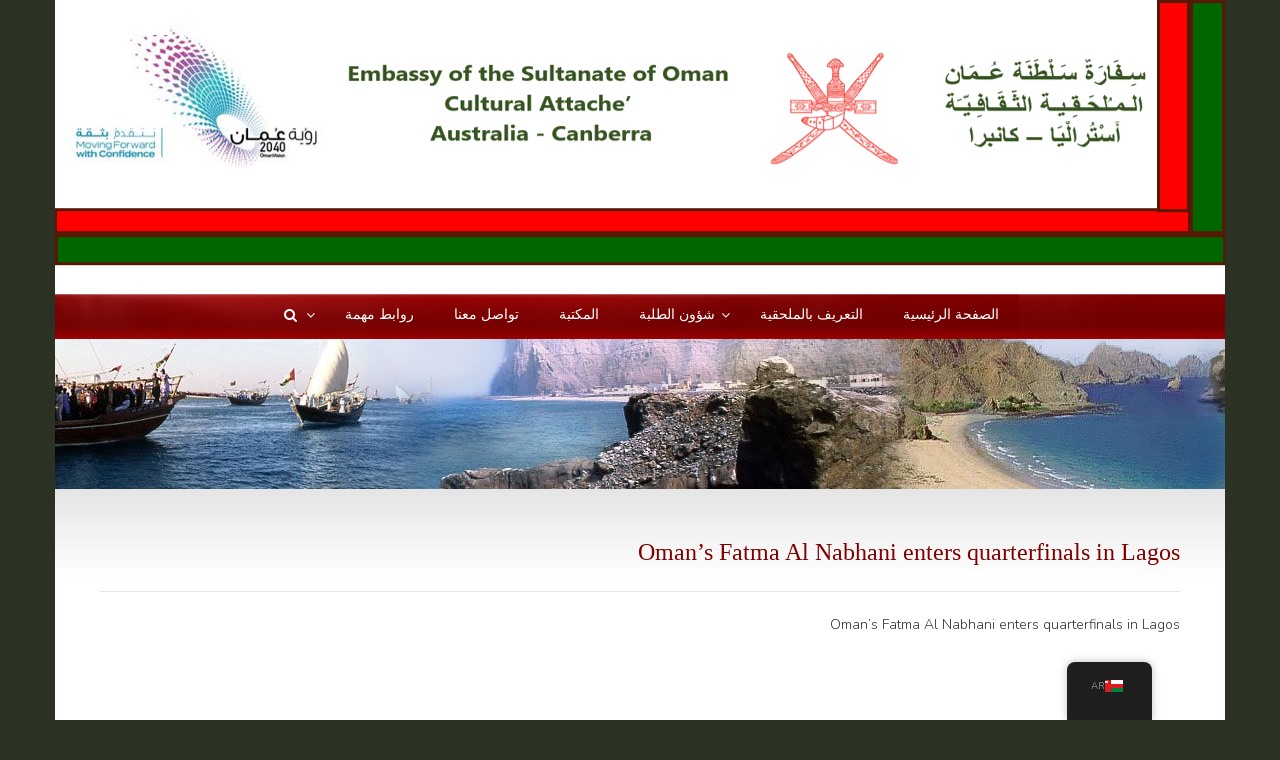

--- FILE ---
content_type: text/html; charset=UTF-8
request_url: https://oman.org.au/omans-fatma-al-nabhani-enters-quarterfinals-in-lagos/
body_size: 10493
content:
<!DOCTYPE html>
<html dir="rtl" lang="ar">
<head>
<meta charset="UTF-8">
<meta name="viewport" content="width=device-width, initial-scale=1">
<title>Oman&#8217;s Fatma Al Nabhani enters quarterfinals in Lagos | الملحقية الثقافية لسلطنة عمان</title>
<link rel="profile" href="http://gmpg.org/xfn/11">
<link rel="pingback" href="https://oman.org.au/dashboard/xmlrpc.php">

<meta name='robots' content='max-image-preview:large' />
<link rel='dns-prefetch' href='//maps.googleapis.com' />
<link rel='dns-prefetch' href='//maxcdn.bootstrapcdn.com' />
<link rel="alternate" type="application/rss+xml" title="الملحقية الثقافية لسلطنة عمان &laquo; الخلاصة" href="https://oman.org.au/feed/" />
<link rel="alternate" type="application/rss+xml" title="الملحقية الثقافية لسلطنة عمان &laquo; خلاصة التعليقات" href="https://oman.org.au/comments/feed/" />
<link rel="alternate" type="application/rss+xml" title="الملحقية الثقافية لسلطنة عمان &laquo; Oman&#8217;s Fatma Al Nabhani enters quarterfinals in Lagos خلاصة التعليقات" href="https://oman.org.au/omans-fatma-al-nabhani-enters-quarterfinals-in-lagos/feed/" />
<script type="text/javascript">
window._wpemojiSettings = {"baseUrl":"https:\/\/s.w.org\/images\/core\/emoji\/14.0.0\/72x72\/","ext":".png","svgUrl":"https:\/\/s.w.org\/images\/core\/emoji\/14.0.0\/svg\/","svgExt":".svg","source":{"concatemoji":"https:\/\/oman.org.au\/dashboard\/wp-includes\/js\/wp-emoji-release.min.js?ver=6.2.8"}};
/*! This file is auto-generated */
!function(e,a,t){var n,r,o,i=a.createElement("canvas"),p=i.getContext&&i.getContext("2d");function s(e,t){p.clearRect(0,0,i.width,i.height),p.fillText(e,0,0);e=i.toDataURL();return p.clearRect(0,0,i.width,i.height),p.fillText(t,0,0),e===i.toDataURL()}function c(e){var t=a.createElement("script");t.src=e,t.defer=t.type="text/javascript",a.getElementsByTagName("head")[0].appendChild(t)}for(o=Array("flag","emoji"),t.supports={everything:!0,everythingExceptFlag:!0},r=0;r<o.length;r++)t.supports[o[r]]=function(e){if(p&&p.fillText)switch(p.textBaseline="top",p.font="600 32px Arial",e){case"flag":return s("\ud83c\udff3\ufe0f\u200d\u26a7\ufe0f","\ud83c\udff3\ufe0f\u200b\u26a7\ufe0f")?!1:!s("\ud83c\uddfa\ud83c\uddf3","\ud83c\uddfa\u200b\ud83c\uddf3")&&!s("\ud83c\udff4\udb40\udc67\udb40\udc62\udb40\udc65\udb40\udc6e\udb40\udc67\udb40\udc7f","\ud83c\udff4\u200b\udb40\udc67\u200b\udb40\udc62\u200b\udb40\udc65\u200b\udb40\udc6e\u200b\udb40\udc67\u200b\udb40\udc7f");case"emoji":return!s("\ud83e\udef1\ud83c\udffb\u200d\ud83e\udef2\ud83c\udfff","\ud83e\udef1\ud83c\udffb\u200b\ud83e\udef2\ud83c\udfff")}return!1}(o[r]),t.supports.everything=t.supports.everything&&t.supports[o[r]],"flag"!==o[r]&&(t.supports.everythingExceptFlag=t.supports.everythingExceptFlag&&t.supports[o[r]]);t.supports.everythingExceptFlag=t.supports.everythingExceptFlag&&!t.supports.flag,t.DOMReady=!1,t.readyCallback=function(){t.DOMReady=!0},t.supports.everything||(n=function(){t.readyCallback()},a.addEventListener?(a.addEventListener("DOMContentLoaded",n,!1),e.addEventListener("load",n,!1)):(e.attachEvent("onload",n),a.attachEvent("onreadystatechange",function(){"complete"===a.readyState&&t.readyCallback()})),(e=t.source||{}).concatemoji?c(e.concatemoji):e.wpemoji&&e.twemoji&&(c(e.twemoji),c(e.wpemoji)))}(window,document,window._wpemojiSettings);
</script>
<style type="text/css">
img.wp-smiley,
img.emoji {
	display: inline !important;
	border: none !important;
	box-shadow: none !important;
	height: 1em !important;
	width: 1em !important;
	margin: 0 0.07em !important;
	vertical-align: -0.1em !important;
	background: none !important;
	padding: 0 !important;
}
</style>
	<link rel='stylesheet' id='fotorama.css-css' href='https://oman.org.au/dashboard/wp-content/plugins/fotorama/fotorama.css?ver=6.2.8' type='text/css' media='all' />
<link rel='stylesheet' id='fotorama-wp.css-css' href='https://oman.org.au/dashboard/wp-content/plugins/fotorama/fotorama-wp.css?ver=6.2.8' type='text/css' media='all' />
<link rel='stylesheet' id='wp-block-library-rtl-css' href='https://oman.org.au/dashboard/wp-includes/css/dist/block-library/style-rtl.min.css?ver=6.2.8' type='text/css' media='all' />
<link rel='stylesheet' id='classic-theme-styles-css' href='https://oman.org.au/dashboard/wp-includes/css/classic-themes.min.css?ver=6.2.8' type='text/css' media='all' />
<style id='global-styles-inline-css' type='text/css'>
body{--wp--preset--color--black: #000000;--wp--preset--color--cyan-bluish-gray: #abb8c3;--wp--preset--color--white: #ffffff;--wp--preset--color--pale-pink: #f78da7;--wp--preset--color--vivid-red: #cf2e2e;--wp--preset--color--luminous-vivid-orange: #ff6900;--wp--preset--color--luminous-vivid-amber: #fcb900;--wp--preset--color--light-green-cyan: #7bdcb5;--wp--preset--color--vivid-green-cyan: #00d084;--wp--preset--color--pale-cyan-blue: #8ed1fc;--wp--preset--color--vivid-cyan-blue: #0693e3;--wp--preset--color--vivid-purple: #9b51e0;--wp--preset--gradient--vivid-cyan-blue-to-vivid-purple: linear-gradient(135deg,rgba(6,147,227,1) 0%,rgb(155,81,224) 100%);--wp--preset--gradient--light-green-cyan-to-vivid-green-cyan: linear-gradient(135deg,rgb(122,220,180) 0%,rgb(0,208,130) 100%);--wp--preset--gradient--luminous-vivid-amber-to-luminous-vivid-orange: linear-gradient(135deg,rgba(252,185,0,1) 0%,rgba(255,105,0,1) 100%);--wp--preset--gradient--luminous-vivid-orange-to-vivid-red: linear-gradient(135deg,rgba(255,105,0,1) 0%,rgb(207,46,46) 100%);--wp--preset--gradient--very-light-gray-to-cyan-bluish-gray: linear-gradient(135deg,rgb(238,238,238) 0%,rgb(169,184,195) 100%);--wp--preset--gradient--cool-to-warm-spectrum: linear-gradient(135deg,rgb(74,234,220) 0%,rgb(151,120,209) 20%,rgb(207,42,186) 40%,rgb(238,44,130) 60%,rgb(251,105,98) 80%,rgb(254,248,76) 100%);--wp--preset--gradient--blush-light-purple: linear-gradient(135deg,rgb(255,206,236) 0%,rgb(152,150,240) 100%);--wp--preset--gradient--blush-bordeaux: linear-gradient(135deg,rgb(254,205,165) 0%,rgb(254,45,45) 50%,rgb(107,0,62) 100%);--wp--preset--gradient--luminous-dusk: linear-gradient(135deg,rgb(255,203,112) 0%,rgb(199,81,192) 50%,rgb(65,88,208) 100%);--wp--preset--gradient--pale-ocean: linear-gradient(135deg,rgb(255,245,203) 0%,rgb(182,227,212) 50%,rgb(51,167,181) 100%);--wp--preset--gradient--electric-grass: linear-gradient(135deg,rgb(202,248,128) 0%,rgb(113,206,126) 100%);--wp--preset--gradient--midnight: linear-gradient(135deg,rgb(2,3,129) 0%,rgb(40,116,252) 100%);--wp--preset--duotone--dark-grayscale: url('#wp-duotone-dark-grayscale');--wp--preset--duotone--grayscale: url('#wp-duotone-grayscale');--wp--preset--duotone--purple-yellow: url('#wp-duotone-purple-yellow');--wp--preset--duotone--blue-red: url('#wp-duotone-blue-red');--wp--preset--duotone--midnight: url('#wp-duotone-midnight');--wp--preset--duotone--magenta-yellow: url('#wp-duotone-magenta-yellow');--wp--preset--duotone--purple-green: url('#wp-duotone-purple-green');--wp--preset--duotone--blue-orange: url('#wp-duotone-blue-orange');--wp--preset--font-size--small: 13px;--wp--preset--font-size--medium: 20px;--wp--preset--font-size--large: 36px;--wp--preset--font-size--x-large: 42px;--wp--preset--spacing--20: 0.44rem;--wp--preset--spacing--30: 0.67rem;--wp--preset--spacing--40: 1rem;--wp--preset--spacing--50: 1.5rem;--wp--preset--spacing--60: 2.25rem;--wp--preset--spacing--70: 3.38rem;--wp--preset--spacing--80: 5.06rem;--wp--preset--shadow--natural: 6px 6px 9px rgba(0, 0, 0, 0.2);--wp--preset--shadow--deep: 12px 12px 50px rgba(0, 0, 0, 0.4);--wp--preset--shadow--sharp: 6px 6px 0px rgba(0, 0, 0, 0.2);--wp--preset--shadow--outlined: 6px 6px 0px -3px rgba(255, 255, 255, 1), 6px 6px rgba(0, 0, 0, 1);--wp--preset--shadow--crisp: 6px 6px 0px rgba(0, 0, 0, 1);}:where(.is-layout-flex){gap: 0.5em;}body .is-layout-flow > .alignleft{float: left;margin-inline-start: 0;margin-inline-end: 2em;}body .is-layout-flow > .alignright{float: right;margin-inline-start: 2em;margin-inline-end: 0;}body .is-layout-flow > .aligncenter{margin-left: auto !important;margin-right: auto !important;}body .is-layout-constrained > .alignleft{float: left;margin-inline-start: 0;margin-inline-end: 2em;}body .is-layout-constrained > .alignright{float: right;margin-inline-start: 2em;margin-inline-end: 0;}body .is-layout-constrained > .aligncenter{margin-left: auto !important;margin-right: auto !important;}body .is-layout-constrained > :where(:not(.alignleft):not(.alignright):not(.alignfull)){max-width: var(--wp--style--global--content-size);margin-left: auto !important;margin-right: auto !important;}body .is-layout-constrained > .alignwide{max-width: var(--wp--style--global--wide-size);}body .is-layout-flex{display: flex;}body .is-layout-flex{flex-wrap: wrap;align-items: center;}body .is-layout-flex > *{margin: 0;}:where(.wp-block-columns.is-layout-flex){gap: 2em;}.has-black-color{color: var(--wp--preset--color--black) !important;}.has-cyan-bluish-gray-color{color: var(--wp--preset--color--cyan-bluish-gray) !important;}.has-white-color{color: var(--wp--preset--color--white) !important;}.has-pale-pink-color{color: var(--wp--preset--color--pale-pink) !important;}.has-vivid-red-color{color: var(--wp--preset--color--vivid-red) !important;}.has-luminous-vivid-orange-color{color: var(--wp--preset--color--luminous-vivid-orange) !important;}.has-luminous-vivid-amber-color{color: var(--wp--preset--color--luminous-vivid-amber) !important;}.has-light-green-cyan-color{color: var(--wp--preset--color--light-green-cyan) !important;}.has-vivid-green-cyan-color{color: var(--wp--preset--color--vivid-green-cyan) !important;}.has-pale-cyan-blue-color{color: var(--wp--preset--color--pale-cyan-blue) !important;}.has-vivid-cyan-blue-color{color: var(--wp--preset--color--vivid-cyan-blue) !important;}.has-vivid-purple-color{color: var(--wp--preset--color--vivid-purple) !important;}.has-black-background-color{background-color: var(--wp--preset--color--black) !important;}.has-cyan-bluish-gray-background-color{background-color: var(--wp--preset--color--cyan-bluish-gray) !important;}.has-white-background-color{background-color: var(--wp--preset--color--white) !important;}.has-pale-pink-background-color{background-color: var(--wp--preset--color--pale-pink) !important;}.has-vivid-red-background-color{background-color: var(--wp--preset--color--vivid-red) !important;}.has-luminous-vivid-orange-background-color{background-color: var(--wp--preset--color--luminous-vivid-orange) !important;}.has-luminous-vivid-amber-background-color{background-color: var(--wp--preset--color--luminous-vivid-amber) !important;}.has-light-green-cyan-background-color{background-color: var(--wp--preset--color--light-green-cyan) !important;}.has-vivid-green-cyan-background-color{background-color: var(--wp--preset--color--vivid-green-cyan) !important;}.has-pale-cyan-blue-background-color{background-color: var(--wp--preset--color--pale-cyan-blue) !important;}.has-vivid-cyan-blue-background-color{background-color: var(--wp--preset--color--vivid-cyan-blue) !important;}.has-vivid-purple-background-color{background-color: var(--wp--preset--color--vivid-purple) !important;}.has-black-border-color{border-color: var(--wp--preset--color--black) !important;}.has-cyan-bluish-gray-border-color{border-color: var(--wp--preset--color--cyan-bluish-gray) !important;}.has-white-border-color{border-color: var(--wp--preset--color--white) !important;}.has-pale-pink-border-color{border-color: var(--wp--preset--color--pale-pink) !important;}.has-vivid-red-border-color{border-color: var(--wp--preset--color--vivid-red) !important;}.has-luminous-vivid-orange-border-color{border-color: var(--wp--preset--color--luminous-vivid-orange) !important;}.has-luminous-vivid-amber-border-color{border-color: var(--wp--preset--color--luminous-vivid-amber) !important;}.has-light-green-cyan-border-color{border-color: var(--wp--preset--color--light-green-cyan) !important;}.has-vivid-green-cyan-border-color{border-color: var(--wp--preset--color--vivid-green-cyan) !important;}.has-pale-cyan-blue-border-color{border-color: var(--wp--preset--color--pale-cyan-blue) !important;}.has-vivid-cyan-blue-border-color{border-color: var(--wp--preset--color--vivid-cyan-blue) !important;}.has-vivid-purple-border-color{border-color: var(--wp--preset--color--vivid-purple) !important;}.has-vivid-cyan-blue-to-vivid-purple-gradient-background{background: var(--wp--preset--gradient--vivid-cyan-blue-to-vivid-purple) !important;}.has-light-green-cyan-to-vivid-green-cyan-gradient-background{background: var(--wp--preset--gradient--light-green-cyan-to-vivid-green-cyan) !important;}.has-luminous-vivid-amber-to-luminous-vivid-orange-gradient-background{background: var(--wp--preset--gradient--luminous-vivid-amber-to-luminous-vivid-orange) !important;}.has-luminous-vivid-orange-to-vivid-red-gradient-background{background: var(--wp--preset--gradient--luminous-vivid-orange-to-vivid-red) !important;}.has-very-light-gray-to-cyan-bluish-gray-gradient-background{background: var(--wp--preset--gradient--very-light-gray-to-cyan-bluish-gray) !important;}.has-cool-to-warm-spectrum-gradient-background{background: var(--wp--preset--gradient--cool-to-warm-spectrum) !important;}.has-blush-light-purple-gradient-background{background: var(--wp--preset--gradient--blush-light-purple) !important;}.has-blush-bordeaux-gradient-background{background: var(--wp--preset--gradient--blush-bordeaux) !important;}.has-luminous-dusk-gradient-background{background: var(--wp--preset--gradient--luminous-dusk) !important;}.has-pale-ocean-gradient-background{background: var(--wp--preset--gradient--pale-ocean) !important;}.has-electric-grass-gradient-background{background: var(--wp--preset--gradient--electric-grass) !important;}.has-midnight-gradient-background{background: var(--wp--preset--gradient--midnight) !important;}.has-small-font-size{font-size: var(--wp--preset--font-size--small) !important;}.has-medium-font-size{font-size: var(--wp--preset--font-size--medium) !important;}.has-large-font-size{font-size: var(--wp--preset--font-size--large) !important;}.has-x-large-font-size{font-size: var(--wp--preset--font-size--x-large) !important;}
.wp-block-navigation a:where(:not(.wp-element-button)){color: inherit;}
:where(.wp-block-columns.is-layout-flex){gap: 2em;}
.wp-block-pullquote{font-size: 1.5em;line-height: 1.6;}
</style>
<link rel='stylesheet' id='trp-floater-language-switcher-style-css' href='https://oman.org.au/dashboard/wp-content/plugins/translatepress-multilingual/assets/css/trp-floater-language-switcher.css?ver=2.7.5' type='text/css' media='all' />
<link rel='stylesheet' id='trp-language-switcher-style-css' href='https://oman.org.au/dashboard/wp-content/plugins/translatepress-multilingual/assets/css/trp-language-switcher.css?ver=2.7.5' type='text/css' media='all' />
<link rel='stylesheet' id='bootstrap-styles-css' href='https://oman.org.au/dashboard/wp-content/themes/bootstrapwp/css/bootstrap.min.css?ver=3.3.4' type='text/css' media='all' />
<link rel='stylesheet' id='font-awesome-css' href='http://maxcdn.bootstrapcdn.com/font-awesome/4.3.0/css/font-awesome.min.css?ver=4.3.0' type='text/css' media='all' />
<link rel='stylesheet' id='magnific-css' href='https://oman.org.au/dashboard/wp-content/themes/bootstrapwp/css/magnific-popup-gallery.css?ver=6.2.8' type='text/css' media='all' />
<link rel='stylesheet' id='pagination-styles-css' href='https://oman.org.au/dashboard/wp-content/themes/bootstrapwp/css/simplePagination.css?ver=6.2.8' type='text/css' media='all' />
<link rel='stylesheet' id='tabs-css-css' href='https://oman.org.au/dashboard/wp-content/themes/bootstrapwp/css/easy-responsive-tabs.css?ver=6.2.8' type='text/css' media='all' />
<link rel='stylesheet' id='bootstrapwp-style-css' href='https://oman.org.au/dashboard/wp-content/themes/bootstrapwp/style.css?ver=6.2.8' type='text/css' media='all' />
<link rel='stylesheet' id='ubermenu-css' href='https://oman.org.au/dashboard/wp-content/plugins/ubermenu/pro/assets/css/ubermenu.min.css?ver=3.2.4' type='text/css' media='all' />
<link rel='stylesheet' id='ubermenu-font-awesome-css' href='https://oman.org.au/dashboard/wp-content/plugins/ubermenu/assets/css/fontawesome/css/font-awesome.min.css?ver=4.3' type='text/css' media='all' />
<script type='text/javascript' src='https://oman.org.au/dashboard/wp-includes/js/jquery/jquery.min.js?ver=3.6.4' id='jquery-core-js'></script>
<script type='text/javascript' src='https://oman.org.au/dashboard/wp-includes/js/jquery/jquery-migrate.min.js?ver=3.4.0' id='jquery-migrate-js'></script>
<script type='text/javascript' src='https://oman.org.au/dashboard/wp-content/plugins/fotorama/fotorama.js?ver=6.2.8' id='fotorama.js-js'></script>
<script type='text/javascript' src='https://oman.org.au/dashboard/wp-content/plugins/fotorama/fotorama-wp.js?ver=6.2.8' id='fotorama-wp.js-js'></script>
<link rel="https://api.w.org/" href="https://oman.org.au/wp-json/" /><link rel="alternate" type="application/json" href="https://oman.org.au/wp-json/wp/v2/posts/1223" /><link rel="EditURI" type="application/rsd+xml" title="RSD" href="https://oman.org.au/dashboard/xmlrpc.php?rsd" />
<link rel="wlwmanifest" type="application/wlwmanifest+xml" href="https://oman.org.au/dashboard/wp-includes/wlwmanifest.xml" />
<link rel="stylesheet" href="https://oman.org.au/dashboard/wp-content/themes/bootstrapwp/rtl.css" type="text/css" media="screen" /><meta name="generator" content="WordPress 6.2.8" />
<link rel="canonical" href="https://oman.org.au/omans-fatma-al-nabhani-enters-quarterfinals-in-lagos/" />
<link rel='shortlink' href='https://oman.org.au/?p=1223' />
<link rel="alternate" type="application/json+oembed" href="https://oman.org.au/wp-json/oembed/1.0/embed?url=https%3A%2F%2Foman.org.au%2Fomans-fatma-al-nabhani-enters-quarterfinals-in-lagos%2F" />
<link rel="alternate" type="text/xml+oembed" href="https://oman.org.au/wp-json/oembed/1.0/embed?url=https%3A%2F%2Foman.org.au%2Fomans-fatma-al-nabhani-enters-quarterfinals-in-lagos%2F&#038;format=xml" />
<style id="ubermenu-custom-generated-css">
/** UberMenu Responsive Styles (Breakpoint Setting) **/
@media screen and (min-width: 992px){
  .ubermenu{ display:block !important; } .ubermenu-responsive .ubermenu-item.ubermenu-hide-desktop{ display:none !important; } .ubermenu-responsive.ubermenu-retractors-responsive .ubermenu-retractor-mobile{ display:none; }   /* Force current submenu always open but below others */ .ubermenu-force-current-submenu .ubermenu-item-level-0.ubermenu-current-menu-item > .ubermenu-submenu-drop, .ubermenu-force-current-submenu .ubermenu-item-level-0.ubermenu-current-menu-ancestor > .ubermenu-submenu-drop {     display: block!important;     opacity: 1!important;     visibility: visible!important;     margin: 0!important;     top: auto!important;     height: auto;     z-index:19; }   /* Invert Horizontal menu to make subs go up */ .ubermenu-invert.ubermenu-horizontal .ubermenu-item-level-0 > .ubermenu-submenu-drop{      top:auto;      bottom:100%; } .ubermenu-invert.ubermenu-horizontal.ubermenu-sub-indicators .ubermenu-item-level-0.ubermenu-has-submenu-drop > .ubermenu-target:after{      content:"\f106"; }    /* Invert Vertical menu to make subs go left */ .ubermenu-invert.ubermenu-vertical .ubermenu-item-level-0 > .ubermenu-submenu-drop{   right:100%;   left:auto; } .ubermenu-invert.ubermenu-vertical.ubermenu-sub-indicators .ubermenu-item-level-0.ubermenu-item-has-children > a.ubermenu-target:after{   right:auto;   left:10px;   margin-top:-7px;   content:"\f104"; } .ubermenu-vertical.ubermenu-invert .ubermenu-item > .ubermenu-submenu-drop {   clip: rect(-5000px,5000px,5000px,-5000px); } .ubermenu-responsive-toggle{ display:none; }
}
@media screen and (max-width: 991px){
   .ubermenu-responsive-toggle, .ubermenu-sticky-toggle-wrapper { display: block; }  .ubermenu-responsive{ width:100%; max-height:500px; visibility:visible; overflow:visible;  -webkit-transition:max-height 1s ease-in; transition:max-height .3s ease-in; } .ubermenu-responsive.ubermenu-items-align-center{     text-align:left; } .ubermenu-responsive.ubermenu{ margin:0; } .ubermenu-responsive.ubermenu .ubermenu-nav{ display:block; }  .ubermenu-responsive.ubermenu-responsive-nocollapse, .ubermenu-repsonsive.ubermenu-no-transitions{ display:block; max-height:none; }  .ubermenu-responsive.ubermenu-responsive-collapse{ max-height:none; visibility:visible; overflow:visible; } .ubermenu-responsive.ubermenu-responsive-collapse{ max-height:0; overflow:hidden !important; visibility:hidden; } .ubermenu-responsive.ubermenu-in-transition, .ubermenu-responsive.ubermenu-in-transition .ubermenu-nav{ overflow:hidden !important; visibility:visible; } .ubermenu-responsive.ubermenu-responsive-collapse:not(.ubermenu-in-transition){ border-top-width:0; border-bottom-width:0; } .ubermenu-responsive.ubermenu-responsive-collapse .ubermenu-item .ubermenu-submenu{ display:none; }  .ubermenu-responsive .ubermenu-item-level-0{ width:50%; } .ubermenu-responsive.ubermenu-responsive-single-column .ubermenu-item-level-0{ float:none; clear:both; width:100%; } .ubermenu-responsive .ubermenu-item.ubermenu-item-level-0 > .ubermenu-target{ border:none; box-shadow:none; } .ubermenu-responsive .ubermenu-item.ubermenu-has-submenu-flyout{ position:static; } .ubermenu-responsive.ubermenu-sub-indicators .ubermenu-submenu-type-flyout .ubermenu-has-submenu-drop > .ubermenu-target:after{ content:"\f107"; }  .ubermenu-responsive .ubermenu-nav .ubermenu-item .ubermenu-submenu.ubermenu-submenu-drop{ width:100%; min-width:100%; max-width:100%; top:auto; left:0 !important; } .ubermenu-responsive.ubermenu-has-border .ubermenu-nav .ubermenu-item .ubermenu-submenu.ubermenu-submenu-drop{ left: -1px !important; /* For borders */ } .ubermenu-responsive .ubermenu-submenu.ubermenu-submenu-type-mega > .ubermenu-item.ubermenu-column{ min-height:0; border-left:none;  float:left; /* override left/center/right content alignment */ display:block; } .ubermenu-responsive .ubermenu-item.ubermenu-active > .ubermenu-submenu.ubermenu-submenu-type-mega{     max-height:none;     height:auto;/*prevent overflow scrolling since android is still finicky*/     overflow:visible; } .ubermenu-responsive.ubermenu-transition-slide .ubermenu-item.ubermenu-in-transition > .ubermenu-submenu-drop{ max-height:1000px; /* because of slide transition */ } .ubermenu .ubermenu-submenu-type-flyout .ubermenu-submenu-type-mega{ min-height:0; } .ubermenu.ubermenu-responsive .ubermenu-column, .ubermenu.ubermenu-responsive .ubermenu-column-auto{ min-width:50%; } .ubermenu.ubermenu-responsive .ubermenu-autoclear > .ubermenu-column{ clear:none; } .ubermenu.ubermenu-responsive .ubermenu-column:nth-of-type(2n+1){ clear:both; } .ubermenu.ubermenu-responsive .ubermenu-submenu-retractor-top:not(.ubermenu-submenu-retractor-top-2) .ubermenu-column:nth-of-type(2n+1){ clear:none; } .ubermenu.ubermenu-responsive .ubermenu-submenu-retractor-top:not(.ubermenu-submenu-retractor-top-2) .ubermenu-column:nth-of-type(2n+2){ clear:both; }   .ubermenu.ubermenu-responsive .ubermenu-tabs, .ubermenu.ubermenu-responsive .ubermenu-tabs-group, .ubermenu.ubermenu-responsive .ubermenu-tab, .ubermenu.ubermenu-responsive .ubermenu-tab-content-panel{ /** TABS SHOULD BE 100%  ACCORDION */ width:100%; min-width:100%; max-width:100%; left:0; } .ubermenu.ubermenu-responsive .ubermenu-tabs, .ubermenu.ubermenu-responsive .ubermenu-tab-content-panel{ min-height:0 !important;/* Override Inline Style from JS */ } .ubermenu.ubermenu-responsive .ubermenu-tabs{ z-index:15; } .ubermenu.ubermenu-responsive .ubermenu-tab-content-panel{ z-index:20; } /* Tab Layering */ .ubermenu-responsive .ubermenu-tab{ position:relative; } .ubermenu-responsive .ubermenu-tab.ubermenu-active{ position:relative; z-index:20; } .ubermenu-responsive .ubermenu-tab > .ubermenu-target{ border-width:0 0 1px 0; } .ubermenu-responsive.ubermenu-sub-indicators .ubermenu-tabs > .ubermenu-tabs-group > .ubermenu-tab.ubermenu-has-submenu-drop > .ubermenu-target:after{ content:"\f107"; }  .ubermenu-responsive .ubermenu-tabs > .ubermenu-tabs-group > .ubermenu-tab > .ubermenu-tab-content-panel{ top:auto; border-width:1px; } .ubermenu-responsive .ubermenu-tab-layout-bottom > .ubermenu-tabs-group{ /*position:relative;*/ }   .ubermenu-reponsive .ubermenu-item-level-0 > .ubermenu-submenu-type-stack{ /* Top Level Stack Columns */ position:relative; }  .ubermenu-responsive .ubermenu-submenu-type-stack .ubermenu-column, .ubermenu-responsive .ubermenu-submenu-type-stack .ubermenu-column-auto{ /* Stack Columns */ width:100%; max-width:100%; }   .ubermenu-responsive .ubermenu-item-mini{ /* Mini items */ min-width:0; width:auto; float:left; clear:none !important; } .ubermenu-responsive .ubermenu-item.ubermenu-item-mini > a.ubermenu-target{ padding-left:20px; padding-right:20px; }   .ubermenu-responsive .ubermenu-item.ubermenu-hide-mobile{ /* Hiding items */ display:none !important; }  .ubermenu-responsive.ubermenu-hide-bkgs .ubermenu-submenu.ubermenu-submenu-bkg-img{ /** Hide Background Images in Submenu */ background-image:none; } .ubermenu.ubermenu-responsive .ubermenu-item-level-0.ubermenu-item-mini{ min-width:0; width:auto; } .ubermenu-vertical .ubermenu-item.ubermenu-item-level-0{ width:100%; } .ubermenu-vertical.ubermenu-sub-indicators .ubermenu-item-level-0.ubermenu-item-has-children > .ubermenu-target:after{ content:'\f107'; } .ubermenu-vertical .ubermenu-item.ubermenu-item-level-0.ubermenu-relative.ubermenu-active > .ubermenu-submenu-drop.ubermenu-submenu-align-vertical_parent_item{     top:auto; } .ubermenu-responsive-toggle{ display:block; }
}
@media screen and (max-width: 480px){
  .ubermenu.ubermenu-responsive .ubermenu-item-level-0{ width:100%; } .ubermenu.ubermenu-responsive .ubermenu-column, .ubermenu.ubermenu-responsive .ubermenu-column-auto{ min-width:100%; } 
}


/** UberMenu Custom Menu Styles (Customizer) **/
/* main */
.ubermenu-main { margin-top:290px; margin-bottom:0px; }
.ubermenu.ubermenu-main { background:none; border:none; box-shadow:none; }
.ubermenu.ubermenu-main .ubermenu-item-level-0 > .ubermenu-target { border:none; box-shadow:none; }
.ubermenu.ubermenu-main.ubermenu-horizontal .ubermenu-submenu-drop.ubermenu-submenu-align-left_edge_bar, .ubermenu.ubermenu-main.ubermenu-horizontal .ubermenu-submenu-drop.ubermenu-submenu-align-full_width { left:0; }
.ubermenu.ubermenu-main.ubermenu-horizontal .ubermenu-item-level-0.ubermenu-active > .ubermenu-submenu-drop, .ubermenu.ubermenu-main.ubermenu-horizontal:not(.ubermenu-transition-shift) .ubermenu-item-level-0 > .ubermenu-submenu-drop { margin-top:0; }
.ubermenu-main.ubermenu-transition-fade .ubermenu-item .ubermenu-submenu-drop { margin-top:0; }
.ubermenu-main .ubermenu-item-level-0 > .ubermenu-target { font-size:14px; text-transform:none; color:#ffffff; -webkit-box-shadow:inset 1px 0 0 0 rgba(255,255,255,0); -moz-box-shadow:inset 1px 0 0 0 rgba(255,255,255,0); -o-box-shadow:inset 1px 0 0 0 rgba(255,255,255,0); box-shadow:inset 1px 0 0 0 rgba(255,255,255,0); }
.ubermenu-main .ubermenu-nav .ubermenu-item.ubermenu-item-level-0 > .ubermenu-target { font-weight:normal; }
.ubermenu.ubermenu-main .ubermenu-item-level-0:hover > .ubermenu-target, .ubermenu-main .ubermenu-item-level-0.ubermenu-active > .ubermenu-target { color:#ffffff; }
.ubermenu-main .ubermenu-item-level-0.ubermenu-current-menu-item > .ubermenu-target, .ubermenu-main .ubermenu-item-level-0.ubermenu-current-menu-parent > .ubermenu-target, .ubermenu-main .ubermenu-item-level-0.ubermenu-current-menu-ancestor > .ubermenu-target { color:#ffffff; }
.ubermenu-main .ubermenu-item.ubermenu-item-level-0 > .ubermenu-highlight { color:#ffffff; }
.ubermenu-main .ubermenu-item-level-0.ubermenu-active > .ubermenu-target,.ubermenu-main .ubermenu-item-level-0:hover > .ubermenu-target { -webkit-box-shadow:inset 1px 0 0 0 rgba(255,255,255,0); -moz-box-shadow:inset 1px 0 0 0 rgba(255,255,255,0); -o-box-shadow:inset 1px 0 0 0 rgba(255,255,255,0); box-shadow:inset 1px 0 0 0 rgba(255,255,255,0); }
.ubermenu-main .ubermenu-submenu.ubermenu-submenu-drop { background-color:#9b1200; border:1px solid #d01b00; color:#ffffff; }
.ubermenu-main .ubermenu-submenu .ubermenu-highlight { color:#ffffff; }
.ubermenu-main .ubermenu-submenu .ubermenu-item-header > .ubermenu-target, .ubermenu-main .ubermenu-tab > .ubermenu-target { font-size:14px; }
.ubermenu-main .ubermenu-submenu .ubermenu-item-header > .ubermenu-target { color:#ffffff; }
.ubermenu-main .ubermenu-submenu .ubermenu-item-header > .ubermenu-target:hover { color:#ffffff; }
.ubermenu-main .ubermenu-submenu .ubermenu-item-header.ubermenu-current-menu-item > .ubermenu-target { color:#ffffff; }
.ubermenu-main .ubermenu-nav .ubermenu-submenu .ubermenu-item-header > .ubermenu-target { font-weight:normal; }
.ubermenu-main .ubermenu-submenu .ubermenu-item-header.ubermenu-has-submenu-stack > .ubermenu-target { border-bottom:1px solid #d01b00; }
.ubermenu-main .ubermenu-item-normal > .ubermenu-target { color:#ffffff; font-size:12px; font-weight:normal; text-transform:none; }
.ubermenu.ubermenu-main .ubermenu-item-normal > .ubermenu-target:hover, .ubermenu.ubermenu-main .ubermenu-item-normal:hover > .ubermenu-target, .ubermenu.ubermenu-main .ubermenu-item-normal.ubermenu-active > .ubermenu-target { color:#ffffff; }
.ubermenu-main .ubermenu-item-normal.ubermenu-current-menu-item > .ubermenu-target { color:#ffffff; }
.ubermenu-main .ubermenu-item-level-0.ubermenu-has-submenu-drop > .ubermenu-target:after { color:#ffffff; }
.ubermenu-main .ubermenu-submenu .ubermenu-has-submenu-drop > .ubermenu-target:after { color:#ffffff; }
.ubermenu-main .ubermenu-submenu .ubermenu-divider > hr { border-top-color:#d01b00; }
.ubermenu-responsive-toggle.ubermenu-responsive-toggle-main { background:#9b1200; color:#ffffff; }
.ubermenu-responsive-toggle.ubermenu-responsive-toggle-main:hover { background:#9b1200; color:#ffffff; }
.ubermenu.ubermenu-main .ubermenu-search input.ubermenu-search-input { background:#ffffff; color:#333333; font-size:12px; }
.ubermenu.ubermenu-main .ubermenu-search input.ubermenu-search-input::-webkit-input-placeholder { font-size:12px; }
.ubermenu.ubermenu-main .ubermenu-search input.ubermenu-search-input::-moz-placeholder { font-size:12px; }
.ubermenu.ubermenu-main .ubermenu-search input.ubermenu-search-input::-ms-input-placeholder { font-size:12px; }
.ubermenu.ubermenu-main .ubermenu-search .ubermenu-search-submit { color:#ffffff; }
.ubermenu-responsive-toggle-main, .ubermenu-main, .ubermenu-main .ubermenu-target, .ubermenu-main .ubermenu-nav .ubermenu-item-level-0 .ubermenu-target { font-family:Georgia,serif;; }
.ubermenu-main.ubermenu-sticky .ubermenu-nav { width:940px; max-width:100%; margin:0 auto; float:none; }
.ubermenu-main.ubermenu-sticky { background:#9b1200; }



/** UberMenu Custom Tweaks (General Settings) **/
.ubermenu-main .ubermenu-nav .ubermenu-submenu .ubermenu-item-header > .ubermenu-target  {
    padding-left: 0px !important;
}
.ubermenu-main .ubermenu-submenu .ubermenu-item-header.ubermenu-has-submenu-stack > .ubermenu-target {
    width: 90%;
    margin: 0 auto;
}
.ubermenu .ubermenu-divider {
    padding: 10px 0;
    width: 90%;
    margin: 0 auto;
}

.ubermenu-main .ubermenu-submenu .ubermenu-divider > hr {
    border-top-style: dashed;
}

/** UberMenu Sticky CSS **/
.ubermenu.ubermenu-sticky, .ubermenu-responsive-toggle.ubermenu-sticky{ z-index:1000; margin-top:0; }.ubermenu-sticky.ubermenu-sticky-full-width{ left:0; width:100%; max-width:100%; }
.ubermenu-sticky-full-width.ubermenu-sticky .ubermenu-nav{ padding-left:1px; }
@media screen and (max-width: 991px){ 
  .ubermenu-responsive-toggle.ubermenu-sticky{ height:43px; left:0; width:100% !important; } 
  .ubermenu.ubermenu-responsive.ubermenu-sticky{ margin-top:43px; left:0; width:100% !important; } 
  /* Mobile Sticky */
  .ubermenu.ubermenu-is-mobile.ubermenu-sticky { min-height:400px; max-height:600px; overflow-y:auto !important; -webkit-overflow-scrolling:touch; }
  .ubermenu.ubermenu-is-mobile.ubermenu-sticky > .ubermenu-nav{ height:100%; }
  .ubermenu.ubermenu-is-mobile.ubermenu-sticky .ubermenu-active > .ubermenu-submenu-drop{ max-height:none; }
}
/* Special Classes */ .ubermenu .ubermenu-item.um-sticky-only{ display:none !important; } .ubermenu.ubermenu-sticky .ubermenu-item-level-0.um-sticky-only{ display:inline-block !important; } .ubermenu.ubermenu-sticky .ubermenu-submenu .ubermenu-item.um-sticky-only{ display:block !important; } .ubermenu .ubermenu-item-level-0.um-unsticky-only{ display:inline-block !important; } .ubermenu .ubermenu-submenu .ubermenu-item.um-unsticky-only{ display:block !important; } .ubermenu.ubermenu-sticky .ubermenu-item.um-unsticky-only{ display:none !important; }
@media screen and (min-width:783px){ .admin-bar .ubermenu.ubermenu-sticky, .admin-bar .ubermenu-responsive-toggle.ubermenu-sticky{ margin-top:32px; } }
@media screen and (min-width:783px) and (max-width:991px){ .admin-bar .ubermenu.ubermenu-sticky{ margin-top:78px; } }
@media screen and (min-width:600px) and (max-width:782px){ .admin-bar .ubermenu.ubermenu-sticky, .admin-bar .ubermenu-responsive-toggle.ubermenu-sticky{ margin-top:46px; } .admin-bar .ubermenu.ubermenu-sticky{ margin-top:89px; } }

/* Status: Loaded from Transient */

</style><link rel="alternate" hreflang="ar" href="https://oman.org.au/omans-fatma-al-nabhani-enters-quarterfinals-in-lagos/"/>
<link rel="alternate" hreflang="en-AU" href="https://oman.org.au/en/omans-fatma-al-nabhani-enters-quarterfinals-in-lagos/"/>
<link rel="alternate" hreflang="en" href="https://oman.org.au/en/omans-fatma-al-nabhani-enters-quarterfinals-in-lagos/"/>
<!-- HTML5 shim and Respond.js for IE8 support of HTML5 elements and media queries --><!-- WARNING: Respond.js doesn't work if you view the page via file:// --><!--[if lt IE 9]><script src="https://oss.maxcdn.com/html5shiv/3.7.2/html5shiv.min.js"></script><script src="https://oss.maxcdn.com/respond/1.4.2/respond.min.js"></script><![endif]--><style type="text/css">.recentcomments a{display:inline !important;padding:0 !important;margin:0 !important;}</style></head>

<body data-spy="scroll" data-target="#affix-nav">
	<div id="page" class="hfeed site">

	<header id="masthead" class="site-header container" role="banner"> 
			
<!-- UberMenu [Configuration:main] [Theme Loc:] [Integration:api] -->
<a class="ubermenu-responsive-toggle ubermenu-responsive-toggle-main ubermenu-skin-none ubermenu-loc- ubermenu-responsive-toggle-content-align-center ubermenu-responsive-toggle-align-full " data-ubermenu-target="ubermenu-main-2"><i class="fa fa-bars"></i>Oman Consulate General in Australia</a><nav id="ubermenu-main-2" class="ubermenu ubermenu-nojs ubermenu-main ubermenu-menu-2 ubermenu-responsive ubermenu-responsive-single-column ubermenu-responsive-991 ubermenu-responsive-collapse ubermenu-horizontal ubermenu-transition-fade ubermenu-trigger-hover_intent ubermenu-skin-none  ubermenu-bar-align-full ubermenu-items-align-center ubermenu-bound ubermenu-disable-submenu-scroll ubermenu-sub-indicators ubermenu-retractors-responsive"><ul id="ubermenu-nav-main-2" class="ubermenu-nav"><li id="menu-item-11" class="ubermenu-item ubermenu-item-type-custom ubermenu-item-object-custom ubermenu-item-home ubermenu-item-11 ubermenu-item-level-0 ubermenu-column ubermenu-column-auto" ><a class="ubermenu-target ubermenu-item-layout-default ubermenu-item-layout-text_only" href="http://oman.org.au/" tabindex="0"><span class="ubermenu-target-title ubermenu-target-text">الصفحة الرئيسية</span></a></li><li id="menu-item-12" class="ubermenu-item ubermenu-item-type-post_type ubermenu-item-object-page ubermenu-item-12 ubermenu-item-level-0 ubermenu-column ubermenu-column-auto" ><a class="ubermenu-target ubermenu-item-layout-default ubermenu-item-layout-text_only" href="https://oman.org.au/about-us/" tabindex="0"><span class="ubermenu-target-title ubermenu-target-text">التعريف بالملحقية</span></a></li><li id="menu-item-157" class="ubermenu-item ubermenu-item-type-post_type ubermenu-item-object-page ubermenu-item-has-children ubermenu-item-157 ubermenu-item-level-0 ubermenu-column ubermenu-column-auto ubermenu-has-submenu-drop ubermenu-has-submenu-flyout" ><a class="ubermenu-target ubermenu-item-layout-default ubermenu-item-layout-text_only" href="https://oman.org.au/education/" tabindex="0"><span class="ubermenu-target-title ubermenu-target-text">شؤون الطلبة</span></a><ul class="ubermenu-submenu ubermenu-submenu-id-157 ubermenu-submenu-type-flyout ubermenu-submenu-drop ubermenu-submenu-align-left_edge_item" ><li id="menu-item-158" class="ubermenu-item ubermenu-item-type-post_type ubermenu-item-object-page ubermenu-item-158 ubermenu-item-auto ubermenu-item-normal ubermenu-item-level-1" ><a class="ubermenu-target ubermenu-item-layout-default ubermenu-item-layout-text_only" href="https://oman.org.au/education/section-academic-consulate/"><span class="ubermenu-target-title ubermenu-target-text">القسم الاكاديمي بالملحقية</span></a></li><li class="ubermenu-divider"><hr/></li><li id="menu-item-612" class="ubermenu-item ubermenu-item-type-post_type ubermenu-item-object-page ubermenu-item-612 ubermenu-item-auto ubermenu-item-normal ubermenu-item-level-1" ><a class="ubermenu-target ubermenu-item-layout-default ubermenu-item-layout-text_only" href="https://oman.org.au/education/%d8%a7%d9%84%d8%af%d8%b1%d8%a7%d8%b3%d8%a9-%d9%88%d8%a7%d9%84%d8%ad%d9%8a%d8%a7%d8%a9-%d9%81%d9%8a-%d8%a3%d8%b3%d8%aa%d8%b1%d8%a7%d9%84%d9%8a%d8%a7/"><span class="ubermenu-target-title ubermenu-target-text">الدراسة والحياة في أستراليا</span></a></li><li class="ubermenu-divider"><hr/></li><li id="menu-item-1662" class="ubermenu-item ubermenu-item-type-post_type ubermenu-item-object-page ubermenu-item-1662 ubermenu-item-auto ubermenu-item-normal ubermenu-item-level-1" ><a class="ubermenu-target ubermenu-item-layout-default ubermenu-item-layout-text_only" href="https://oman.org.au/education/%d8%a7%d9%84%d8%af%d8%b1%d8%a7%d8%b3%d8%a9-%d9%88%d8%a7%d9%84%d8%ad%d9%8a%d8%a7%d8%a9-%d9%81%d9%8a-%d9%86%d9%8a%d9%88%d8%b2%d9%84%d9%86%d8%af%d8%a7/"><span class="ubermenu-target-title ubermenu-target-text">الدراسة والحياة في نيوزلندا</span></a></li><li class="ubermenu-divider"><hr/></li><li id="menu-item-624" class="ubermenu-item ubermenu-item-type-post_type ubermenu-item-object-page ubermenu-item-624 ubermenu-item-auto ubermenu-item-normal ubermenu-item-level-1" ><a class="ubermenu-target ubermenu-item-layout-default ubermenu-item-layout-text_only" href="https://oman.org.au/education/%d8%ae%d8%af%d9%85%d8%a7%d8%aa-%d8%b7%d9%84%d8%a7%d8%a8%d9%8a%d8%a9/"><span class="ubermenu-target-title ubermenu-target-text">خدمات طلابية</span></a></li><li class="ubermenu-divider"><hr/></li><li id="menu-item-640" class="ubermenu-item ubermenu-item-type-post_type ubermenu-item-object-page ubermenu-item-640 ubermenu-item-auto ubermenu-item-normal ubermenu-item-level-1" ><a class="ubermenu-target ubermenu-item-layout-default ubermenu-item-layout-text_only" href="https://oman.org.au/education/%d8%a7%d9%84%d8%b4%d8%a4%d9%88%d9%86-%d8%a7%d9%84%d9%85%d8%a7%d9%84%d9%8a%d8%a9/"><span class="ubermenu-target-title ubermenu-target-text">الشؤون المالية</span></a></li><li class="ubermenu-divider"><hr/></li><li id="menu-item-643" class="ubermenu-item ubermenu-item-type-post_type ubermenu-item-object-page ubermenu-item-643 ubermenu-item-auto ubermenu-item-normal ubermenu-item-level-1" ><a class="ubermenu-target ubermenu-item-layout-default ubermenu-item-layout-text_only" href="https://oman.org.au/education/%d8%a5%d8%ac%d8%b1%d8%a7%d8%a1%d8%a7%d8%aa-%d8%a7%d9%84%d8%aa%d8%ae%d8%b1%d8%ac/"><span class="ubermenu-target-title ubermenu-target-text">إجراءات التخرج</span></a></li><li class="ubermenu-divider"><hr/></li><li id="menu-item-639" class="ubermenu-item ubermenu-item-type-post_type ubermenu-item-object-page ubermenu-item-639 ubermenu-item-auto ubermenu-item-normal ubermenu-item-level-1" ><a class="ubermenu-target ubermenu-item-layout-default ubermenu-item-layout-text_only" href="https://oman.org.au/education/%d8%a7%d9%84%d8%ac%d9%85%d8%b9%d9%8a%d8%a7%d8%aa-%d8%a7%d9%84%d8%b7%d9%84%d8%a7%d8%a8%d9%8a%d8%a9/"><span class="ubermenu-target-title ubermenu-target-text">الجمعيات الطلابية</span></a></li><li class="ubermenu-retractor ubermenu-retractor-mobile"><i class="fa fa-times"></i> Close</li></ul></li><li id="menu-item-1680" class="ubermenu-item ubermenu-item-type-post_type ubermenu-item-object-page ubermenu-item-1680 ubermenu-item-level-0 ubermenu-column ubermenu-column-auto" ><span class="ubermenu-target ubermenu-item-layout-default ubermenu-item-layout-text_only" tabindex="0"><span class="ubermenu-target-title ubermenu-target-text">المكتبة</span></span></li><li id="menu-item-154" class="ubermenu-item ubermenu-item-type-post_type ubermenu-item-object-page ubermenu-item-154 ubermenu-item-level-0 ubermenu-column ubermenu-column-auto" ><a class="ubermenu-target ubermenu-item-layout-default ubermenu-item-layout-text_only" href="https://oman.org.au/contact-us/" tabindex="0"><span class="ubermenu-target-title ubermenu-target-text">تواصل معنا</span></a></li><li id="menu-item-153" class="ubermenu-item ubermenu-item-type-post_type ubermenu-item-object-page ubermenu-item-153 ubermenu-item-level-0 ubermenu-column ubermenu-column-auto" ><a class="ubermenu-target ubermenu-item-layout-default ubermenu-item-layout-text_only" href="https://oman.org.au/links/" tabindex="0"><span class="ubermenu-target-title ubermenu-target-text">روابط مهمة</span></a></li><li id="menu-item-576" class="ubermenu-item ubermenu-item-type-custom ubermenu-item-object-custom ubermenu-item-has-children ubermenu-item-576 ubermenu-item-level-0 ubermenu-column ubermenu-column-auto ubermenu-has-submenu-drop ubermenu-has-submenu-flyout ubermenu-submenu-rtl ubermenu-submenu-reverse" ><span class="ubermenu-target ubermenu-target-with-icon ubermenu-item-layout-default ubermenu-item-layout-icon_left ubermenu-item-notext" tabindex="0"><i class="ubermenu-icon fa fa-search"></i></span><ul class="ubermenu-submenu ubermenu-submenu-id-576 ubermenu-submenu-type-flyout ubermenu-submenu-drop ubermenu-submenu-align-right_edge_item" ><li id="menu-item-575" class="ubermenu-item ubermenu-item-type-custom ubermenu-item-object-ubermenu-custom ubermenu-item-575 ubermenu-item-auto ubermenu-item-normal ubermenu-item-level-1" ><ul class="ubermenu-content-block ubermenu-widget-area ubermenu-autoclear"><li id="search-3" class="widget widget_search ubermenu-column-full ubermenu-widget ubermenu-column ubermenu-item-header">
<form method="get" class="form-search" action="https://oman.org.au/">
	<div class="row">
		<div class="col-lg-12">
			<div class="input-group">
				<input type="text" class="form-control search-query" name="s" placeholder="search here &hellip;" />
				<span class="input-group-btn">
					<button type="submit" class="btn btn-default" name="submit" id="searchsubmit" value="Search">Search</button>
				</span>
			</div>
		</div>
	</div>
</form></li></ul></li><li class="ubermenu-retractor ubermenu-retractor-mobile"><i class="fa fa-times"></i> Close</li></ul></li></ul></nav>
<!-- End UberMenu -->
	</header><!-- #masthead -->



	<div id="content" class="site-content">
<div class="container hidden-xs">
	<div class="row">
		<div class="col-lg-12">
					<div class='fotorama--wp' data-ids='20,21,16,22,17,19,18'data-width='100%'data-height='150'data-fit='cover'data-transition='crossfade'data-autoplay='true'data-arrows='false'data-click='false'data-swipe='false'data-nav='false'data-loop='true'data-link='file'data-itemtag='dl'data-icontag='dt'data-captiontag='dd'data-columns='0'data-size='large'data-auto='false'data-max-width='100%'data-ratio='10.666666666667'><div id='gallery-1' class='gallery galleryid-1223 gallery-columns-0 gallery-size-thumbnail'><dl class='gallery-item'>
			<dt class='gallery-icon landscape'>
				<a href='https://oman.org.au/dashboard/wp-content/uploads/2016/05/ban-1600x150.jpg' data-full='https://oman.org.au/dashboard/wp-content/uploads/2016/05/ban.jpg'><img width="150" height="150" src="https://oman.org.au/dashboard/wp-content/uploads/2016/05/ban-150x150.jpg" class="attachment-thumbnail size-thumbnail" alt="" decoding="async" loading="lazy" /></a>
			</dt></dl><dl class='gallery-item'>
			<dt class='gallery-icon landscape'>
				<a href='https://oman.org.au/dashboard/wp-content/uploads/2016/05/ban2-1600x150.jpg' data-full='https://oman.org.au/dashboard/wp-content/uploads/2016/05/ban2.jpg'><img width="150" height="150" src="https://oman.org.au/dashboard/wp-content/uploads/2016/05/ban2-150x150.jpg" class="attachment-thumbnail size-thumbnail" alt="" decoding="async" loading="lazy" /></a>
			</dt></dl><dl class='gallery-item'>
			<dt class='gallery-icon landscape'>
				<a href='https://oman.org.au/dashboard/wp-content/uploads/2016/05/b1-1600x150.jpg' data-full='https://oman.org.au/dashboard/wp-content/uploads/2016/05/b1.jpg'><img width="150" height="150" src="https://oman.org.au/dashboard/wp-content/uploads/2016/05/b1-150x150.jpg" class="attachment-thumbnail size-thumbnail" alt="" decoding="async" loading="lazy" /></a>
			</dt></dl><dl class='gallery-item'>
			<dt class='gallery-icon landscape'>
				<a href='https://oman.org.au/dashboard/wp-content/uploads/2016/05/hennah-1600x150.jpg' data-full='https://oman.org.au/dashboard/wp-content/uploads/2016/05/hennah.jpg'><img width="150" height="150" src="https://oman.org.au/dashboard/wp-content/uploads/2016/05/hennah-150x150.jpg" class="attachment-thumbnail size-thumbnail" alt="" decoding="async" loading="lazy" /></a>
			</dt></dl><dl class='gallery-item'>
			<dt class='gallery-icon landscape'>
				<a href='https://oman.org.au/dashboard/wp-content/uploads/2016/05/B2-1600x150.jpg' data-full='https://oman.org.au/dashboard/wp-content/uploads/2016/05/B2.jpg'><img width="150" height="150" src="https://oman.org.au/dashboard/wp-content/uploads/2016/05/B2-150x150.jpg" class="attachment-thumbnail size-thumbnail" alt="" decoding="async" loading="lazy" /></a>
			</dt></dl><dl class='gallery-item'>
			<dt class='gallery-icon landscape'>
				<a href='https://oman.org.au/dashboard/wp-content/uploads/2016/05/b5-1600x150.jpg' data-full='https://oman.org.au/dashboard/wp-content/uploads/2016/05/b5.jpg'><img width="150" height="150" src="https://oman.org.au/dashboard/wp-content/uploads/2016/05/b5-150x150.jpg" class="attachment-thumbnail size-thumbnail" alt="" decoding="async" loading="lazy" /></a>
			</dt></dl><dl class='gallery-item'>
			<dt class='gallery-icon landscape'>
				<a href='https://oman.org.au/dashboard/wp-content/uploads/2016/05/b3-1600x150.jpg' data-full='https://oman.org.au/dashboard/wp-content/uploads/2016/05/b3.jpg'><img width="150" height="150" src="https://oman.org.au/dashboard/wp-content/uploads/2016/05/b3-150x150.jpg" class="attachment-thumbnail size-thumbnail" alt="" decoding="async" loading="lazy" /></a>
			</dt></dl>
		</div>
</div>		</div><!--col-->
	</div><!--row-->
</div><!--container-->

<div class="container content">
	<div class="row">
	<div id="primary" class="col-md-12 col-lg-12">
		<main id="main" class="site-main" role="main">

		
			
<article id="post-1223" class="post-1223 post type-post status-publish format-image hentry category-general-news post_format-post-format-image">

	<header class="entry-header">
		<h1 class="entry-title">Oman&#8217;s Fatma Al Nabhani enters quarterfinals in Lagos</h1>	</header><!-- .entry-header -->

				<div class="entry-content">
			<p>Oman&#8217;s Fatma Al Nabhani enters quarterfinals in Lagos</p>
<p>&nbsp;</p>
<p>Oman’s Fatma Al Nabhani stormed into the singles quarterfinals of the $25,000 ITF Pro Circuit Governor’s Cup tournament in Lagos.</p>
<p>The Omani star eased to a 6-4, 6-0 victory over Alexandra Riley of the U.S. in her second round match and booked a place in the last eight stage.</p>
<p>In the quarterfinals, Fatma will take on second seeded Slovakian Tadeja Majeric.</p>
<p>Earlier in the first round, Fatma defeated Swedish qualifier Anette Munozova 6-2, 6-3.</p>
<p>Fatma had also reached the quarterfinals of the doubles competition in the company of Ukrainian Valeriya Strakhova</p>
<p><img decoding="async" class="alignnone size-medium wp-image-1224" src="http://oman.org.au/dashboard/wp-content/uploads/2016/10/Fatma-300x252.jpg" alt="fatma" width="300" height="252" srcset="https://oman.org.au/dashboard/wp-content/uploads/2016/10/Fatma-300x252.jpg 300w, https://oman.org.au/dashboard/wp-content/uploads/2016/10/Fatma.jpg 600w" sizes="(max-width: 300px) 100vw, 300px" /></p>
		</div><!-- .entry-content -->

	<footer class="entry-footer">
	</footer><!-- .entry-footer -->

</article><!-- #post-## -->



		
		</main><!-- #main -->
	</div><!-- #primary -->

	</div><!-- .row -->
</div><!-- .container -->


	</div><!-- #content -->

	<footer id="colophon" class="site-footer" role="contentinfo">
		
		<div class="container">
			<div class="row">
				<div class="col-xs-4">
					<p class="alignleft">
								 Canberra: 1:01 am, January 27<br>
									Oman: 6:01 pm, January 26					</p>
				</div><!--col-->
				<div class="col-xs-8">
				<p class="alignright">&copy; Copyright 2026 - <a href="https://oman.org.au/" title="الملحقية الثقافية لسلطنة عمان" rel="home">الملحقية الثقافية لسلطنة عمان</a></p>
				</div><!--col-sm-12-->
			</div><!-- .row -->
		</div><!-- .container-->

<template id="tp-language" data-tp-language="ar"></template>        <div id="trp-floater-ls" onclick="" data-no-translation class="trp-language-switcher-container trp-floater-ls-codes trp-bottom-right trp-color-dark flags-short-names" >
            <div id="trp-floater-ls-current-language" class="trp-with-flags">

                <a href="#" class="trp-floater-ls-disabled-language trp-ls-disabled-language" onclick="event.preventDefault()">
					<img class="trp-flag-image" src="https://oman.org.au/dashboard/wp-content/plugins/translatepress-multilingual/assets/images/flags/ar.png" width="18" height="12" alt="ar" title="Arabic">AR				</a>

            </div>
            <div id="trp-floater-ls-language-list" class="trp-with-flags" >

                <div class="trp-language-wrap trp-language-wrap-bottom">                    <a href="https://oman.org.au/en/omans-fatma-al-nabhani-enters-quarterfinals-in-lagos/"
                         title="English">
          						  <img class="trp-flag-image" src="https://oman.org.au/dashboard/wp-content/plugins/translatepress-multilingual/assets/images/flags/en_AU.png" width="18" height="12" alt="en_AU" title="English">EN					          </a>
                <a href="#" class="trp-floater-ls-disabled-language trp-ls-disabled-language" onclick="event.preventDefault()"><img class="trp-flag-image" src="https://oman.org.au/dashboard/wp-content/plugins/translatepress-multilingual/assets/images/flags/ar.png" width="18" height="12" alt="ar" title="Arabic">AR</a></div>            </div>
        </div>

    <script type='text/javascript' id='ubermenu-js-extra'>
/* <![CDATA[ */
var ubermenu_data = {"remove_conflicts":"on","reposition_on_load":"off","intent_delay":"300","intent_interval":"100","intent_threshold":"7","scrollto_offset":"50","scrollto_duration":"1000","responsive_breakpoint":"991","accessible":"on","retractor_display_strategy":"responsive","touch_off_close":"on","collapse_after_scroll":"on","v":"3.2.4","configurations":["main"],"ajax_url":"https:\/\/oman.org.au\/dashboard\/wp-admin\/admin-ajax.php","plugin_url":"https:\/\/oman.org.au\/dashboard\/wp-content\/plugins\/ubermenu\/"};
/* ]]> */
</script>
<script type='text/javascript' src='https://oman.org.au/dashboard/wp-content/plugins/ubermenu/assets/js/ubermenu.min.js?ver=3.2.4' id='ubermenu-js'></script>
<script type='text/javascript' id='ubermenu-sticky-js-js-extra'>
/* <![CDATA[ */
var ubermenu_sticky_settings = {"main":{"full_width_menu_bar":"on","center_inner_width":"940","offset":"","mobile":"on","sticky_offset":"","is_sticky":1,"permanent":0,"is_mobile":0}};
/* ]]> */
</script>
<script type='text/javascript' src='https://oman.org.au/dashboard/wp-content/plugins/ubermenu-sticky/assets/ubermenu.sticky.min.js?ver=3.1.2' id='ubermenu-sticky-js-js'></script>
<script type='text/javascript' src='https://oman.org.au/dashboard/wp-content/themes/bootstrapwp/js/bootstrap.min.js?ver=3.3.4' id='bootstrap-js-js'></script>
<script type='text/javascript' src='https://oman.org.au/dashboard/wp-content/themes/bootstrapwp/js/jquery-func.js?ver=6.2.8' id='my-js-js'></script>
<script type='text/javascript' src='https://oman.org.au/dashboard/wp-content/themes/bootstrapwp/js/magnific-popup-gallery.min.js?ver=6.2.8' id='magnific-js-js'></script>
<script type='text/javascript' src='https://oman.org.au/dashboard/wp-content/themes/bootstrapwp/js/jquery.simplePagination.js?ver=6.2.8' id='paginate-js-js'></script>
<script type='text/javascript' src='https://oman.org.au/dashboard/wp-content/themes/bootstrapwp/js/easyResponsiveTabs.js?ver=6.2.8' id='easyTabs-js-js'></script>
<script type='text/javascript' src='https://oman.org.au/dashboard/wp-includes/js/comment-reply.min.js?ver=6.2.8' id='comment-reply-js'></script>
<script type='text/javascript' src='//maps.googleapis.com/maps/api/js?ver=6.2.8' id='google-maps-js'></script>


</body>
</html>


--- FILE ---
content_type: text/css
request_url: https://oman.org.au/dashboard/wp-content/themes/bootstrapwp/style.css?ver=6.2.8
body_size: 4479
content:
/*
Theme Name: Oman bootstrapwp
Theme URI: http://colourcode.com.au/
Author: Cat Matteson
Author URI: http://colourcode.com.au/
Description: Custom theme for Consulate of Oman
Version: 1.0-wpcom
License: GNU General Public License v2 or later
License URI: http://www.gnu.org/licenses/gpl-2.0.html
Text Domain: bootstrapwp
Domain Path: /languages/
Tags:

This theme, like WordPress, is licensed under the GPL.
Use it to make something cool, have fun, and share what you've learned with others.

 bootstrapwp is based on Underscores http://underscores.me/, (C) 2012-2014 Automattic, Inc.

Resetting and rebuilding styles have been helped along thanks to the fine work of
Eric Meyer http://meyerweb.com/eric/tools/css/reset/index.html
along with Nicolas Gallagher and Jonathan Neal http://necolas.github.com/normalize.css/
and Blueprint http://www.blueprintcss.org/
*/

/*--------------------------------------------------------------
>>> TABLE OF CONTENTS:
----------------------------------------------------------------

1.0 - Typography
2.0 - Navbar
3.0 - Alignments
4.0 - Widgets
5.0 - Content
	5.1 - Homepage
	5.2 - Posts and pages
	5.3 - Asides
	5.4 - Tables
	5.5 - Google Map
6.0 - Footer
	6.1 - Infinite scroll
7.0 - Media
	7.1 - Captions
	7.2 - Galleries
	7.3 - Fotorama
	7.4 - Video
8.0 Word Break
9.0 Media Queries

--------------------------------------------------------------*/

@import url(https://fonts.googleapis.com/css?family=Nunito:400,300,700);

html {}

body {
	background-color: #2b3123;
	color: #333;
	font-family: 'Nunito', sans-serif;
	font-weight: 300;
	font-size: 14px;
	line-height: 1.75em;
	padding-top: 1em;
	position: relative;
}

hr {
	border: 1px solid #e5e5e5;
}

ul {
    list-style: disc outside none;
}

/*--------------------------------------------------------------
1.0 Typography
--------------------------------------------------------------*/
h1, .h1, h2, .h2, h3, .h3, h4, .h4, h6, .h6, th {
	font-family: Garamond,Cochin,Georgia,Cambria,"Times New Roman",Times,serif;
    font-weight: normal;
    color: maroon;
	line-height: 1.25em;
	}
	
h1, .h1, h2, .h2 {
	font-size: 24px;
}

h5, .h5 {
	color: #333;
	font-weight: 700;
}

p {
	margin-bottom: 2em;
}

a {color: #933;} 

a:hover, a:active, a:focus {
	color: #933;
	text-decoration: underline;
}

.section-heading {
	margin-bottom: 1em;
} 

/*--------------------------------------------------------------
2.0 Navbar
--------------------------------------------------------------*/
.site-header {
	background-image: url('http://oman.org.au/dashboard/wp-content/themes/bootstrapwp/img/top_center.png');
	background-size: cover;
	background-repeat: no-repeat;
	background-position: center top;
    min-height: 156px;
	top: 1em;
}

.ubermenu.ubermenu-main .ubermenu-item-level-0:hover > .ubermenu-target, .ubermenu-main .ubermenu-item-level-0.ubermenu-active > .ubermenu-target, .ubermenu-main .ubermenu-item-level-0.ubermenu-current-menu-item > .ubermenu-target, .ubermenu-main .ubermenu-item-level-0.ubermenu-current-menu-parent > .ubermenu-target, .ubermenu-main .ubermenu-item-level-0.ubermenu-current-menu-ancestor > .ubermenu-target, .ubermenu.ubermenu-main .ubermenu-item-normal > .ubermenu-target:hover, .ubermenu.ubermenu-main .ubermenu-item-normal.ubermenu-active > .ubermenu-target {
	color: #fff;
background: -moz-linear-gradient(top,  rgba(0,0,0,0) 0%, rgba(0,0,0,0.65) 100%); /* FF3.6-15 */
background: -webkit-linear-gradient(top,  rgba(0,0,0,0) 0%,rgba(0,0,0,0.65) 100%); /* Chrome10-25,Safari5.1-6 */
background: linear-gradient(to bottom,  rgba(0,0,0,0) 0%,rgba(0,0,0,0.65) 100%); /* W3C, IE10+, FF16+, Chrome26+, Opera12+, Safari7+ */
filter: progid:DXImageTransform.Microsoft.gradient( startColorstr='#00000000', endColorstr='#a6000000',GradientType=0 ); /* IE6-9 */
}

.ubermenu-main .ubermenu-submenu .ubermenu-item-header > .ubermenu-target, .ubermenu-main .ubermenu-tab > .ubermenu-target {
	font-family: Garamond,Cochin,Georgia,Cambria,"Times New Roman",Times,serif;
    font-weight: normal;
    text-transform: uppercase;
}

.ubermenu-main .ubermenu-item-normal > .ubermenu-target {
	font-weight: 300;
}

/*--------------------------------------------------------------
2.1 Vertical side menu
--------------------------------------------------------------*/
.sidemenu {
	border-bottom-left-radius: 10px;
	border-bottom-right-radius: 10px;
	background: rgb(229,229,229); /* Old browsers */
}

.affix-top,.affix{
 position: static;
}

@media (min-width: 979px) {
  #sidebar.affix-top {
    position: static;
  	margin-top:30px;
  	width: 300px;
  }
  
  #sidebar.affix {
    position: fixed;
    top:70px;
    width: 300px;
  }
}

#sidebar li {
	font-size: .9em;
	margin-left: 30px;
	width:90%;
}

#sidebar li.active {
	background: white;
    box-shadow: -2px 0px 4px -1px #ccc;    
}

#sidebar .nav>li>a:focus, .nav>li>a:hover, .nav>li>a:active {
	background: white;
    box-shadow: -2px 0px 4px -1px #ccc	
}


#leftCol a {
	color: #777;
}

#rightCol h2 {
padding-top: 70px;
}

.sectionBreak {
margin-top: 50px;
border-top: 1px solid #e5e5e5;
margin-bottom: -30px;
}

/*--------------------------------------------------------------
3.0 Alignments
--------------------------------------------------------------*/
.alignleft {
	display: inline;
	float: left;
	margin-right: 3em;
	padding-bottom: 1em;
	margin-top: 1em;
}

.alignright {
	display: inline;
	float: right;
	margin-left: 3em;
	padding-bottom: 1em;
	margin-top: 1em;
}

.aligncenter {
	clear: both;
	display: block;
	margin: 0 auto;
	padding-bottom: 1em;
}

.mt {
	margin-top: 30px;
}

.mb {
	margin-bottom: 30px;
}

.mtb {
	margin-top: 30px;
	margin-bottom: 30px;
}

.pt {
	padding-top: 30px;
}

.pb {
	padding-bottom: 30px;
}

.ptb {
	padding-top: 30px;
	padding-bottom: 30px;
}



/*--------------------------------------------------------------
4.0 Widgets
--------------------------------------------------------------*/
 
	#secondary {
	padding-top: 31px;
    font-size: 12px;
    line-height: 1.75em;
}

@media only screen and (min-width : 992px) {
	#secondary {
	background: url("img/content_sep_r.jpg") 0px -1px no-repeat;
}
}

.nav-tabs {
	border-bottom: 3px solid #CF8080;
}

.nav-tabs>li.active>a, .nav-tabs>li.active>a:focus, .nav-tabs>li.active>a:hover {
    color: #fff;
    cursor: default;
    background-color: #CF8080;
    border: 1px solid #CF8080;
    border-bottom-color: transparent;
}

.nav-tabs>li a:focus, .nav-tabs>li a:hover {
	background: #f5f5f5;
    border-bottom-color: #CF8080;
}

.tab-content {
	padding-top: 15px;
	padding-bottom: 30px;
}

.widget {
	margin: 0 0 1.5em;
}

/* Make sure select elements fit in widgets */
.widget select {
	max-width: 100%;
}

/* Search widget */
.widget_search .search-submit {
	display: none;
}

/*--------------------------------------------------------------
5.0 Content
--------------------------------------------------------------*/
.content {
	padding: 0px 45px 45px;
	border-bottom-left-radius: 10px;
	border-bottom-right-radius: 10px;
	background: rgb(229,229,229); /* Old browsers */
	background: -moz-linear-gradient(top,  rgba(229,229,229,1) 0%, rgba(255,255,255,1) 10%, rgba(255,255,255,1) 97%, rgba(229,229,229,1) 100%); /* FF3.6-15 */
	background: -webkit-linear-gradient(top,  rgba(229,229,229,1) 0%,rgba(255,255,255,1) 10%,rgba(255,255,255,1) 97%,rgba(229,229,229,1) 100%); /* Chrome10-25,Safari5.1-6 */
	background: linear-gradient(to bottom,  rgba(229,229,229,1) 0%,rgba(255,255,255,1) 10%,rgba(255,255,255,1) 97%,rgba(229,229,229,1) 100%); /* W3C, IE10+, FF16+, Chrome26+, Opera12+, Safari7+ */
	filter: progid:DXImageTransform.Microsoft.gradient( startColorstr='#e5e5e5', endColorstr='#e5e5e5',GradientType=0 ); /* IE6-9 */
}

#main {
	padding-bottom: 30px;
} 

/*--------------------------------------------------------------
5.1 Homepage
--------------------------------------------------------------*/
.homepage-box {
	margin: 30px auto 0;
}

.homepage-box .well {
	height: 380px;
	position: relative;
}

.homepage-box ul {
	list-style-type: none;
	padding: 0;
}

.fp-well {
    font-size: 12px;
    line-height: 1.75em;
    padding: 0 19px 8px;
    border-radius: 7px;
}

.well {
    min-height: 20px;
    padding: 19px;
    margin-bottom: 20px;
    background-color: #f5f5f5;
    border: 1px solid #e3e3e3;
    -webkit-border-radius: 4px;
    -moz-border-radius: 4px;
    border-radius: 4px;
    -webkit-box-shadow: inset 0 1px 1px rgba(0,0,0,0.05);
    -moz-box-shadow: inset 0 1px 1px rgba(0,0,0,0.05);
    box-shadow: inset 0 1px 1px rgba(0,0,0,0.05);
}

.fp-block {
    width: 100%;
    position: relative;
    display: block;
    border-radius: 7px;
    box-shadow: 0 0 10px -3px rgba(0,0,0,0.1);
}

.fp-block:before, .fp-block:after {
    content: "";
    display: block;
    position: absolute;
    top: 0;
    right: 0;
    border-radius: 7px;
}

#fp-hismajesty {
    background: url("img/q-bg.jpg");
    height: 174px;
}

#fp-hismajesty:before {
    background: url("img/q-text.png") no-repeat left top;
    background-size: contain;
    top: 27px;
    left: 15px;
    width: 280px;
    height: 134px;
}

#fp-welcome {
    background: url("img/consul-bg.jpg") right center;
    height: 146px;
}

#fp-welcome:before {
    background: url("img/consul-text.gif") no-repeat right center;
    background-size: contain;
    top: 0px;
    right: 30px;
    width: 340px;
    height: 131px;
}

#fp-hismajesty1 {
    background: url("img/q-bg1.jpg") right center;
    height: 146px;
}

#fp-hismajesty1:before {
    background: url("img/consul-text1.gif") no-repeat right center;
    background-size: contain;
    top: 0px;
    right: 20px;
    width: 340px;
    height: 131px;
}


@media only screen and (min-width : 640px) {
.fp-block {
    min-width: 560px;
}
#fp-hismajesty:before {
    background: url("img/q-text.png") no-repeat left top;
    top: 27px;
    left: 30px;
    width: 480px;
    height: 134px;
}
#fp-hismajesty:after {
    background: url("img/q-right.jpg") no-repeat right top;
    width: 220px;
    height: 174px;
}
#fp-hismajesty1 {
    background: url("img/q-bg1.jpg") left center;
    height: 146px;
}
#fp-hismajesty1:before {
    background: url("img/consul-text1.gif") no-repeat left top;
    top: 30px;
    right: 0px;
    width: 480px;
    height: 131px;
}
#fp-welcome {
    background: url("img/consul-bg.jpg") left center;
    height: 146px;
}
#fp-welcome:before {
    background: url("img/consul-text.gif") no-repeat left top;
    top: 30px;
    right: 10px;
    width: 480px;
    height: 131px;
}
}

#page-nav {
    position: absolute;
    bottom: 0.25em;
    right: 1em;
}


/*--------------------------------------------------------------
5.2 Posts and pages
--------------------------------------------------------------*/
.entry-title {
	margin-top: 2em;
	padding-bottom: 1em;
	border-bottom: 1px solid #e5e5e5;
}

.sticky {
}
.hentry {
	margin: 0 0 1.5em;
	border-bottom: 0px solid #ddd;
	padding-bottom: 1em;
}
.byline,
.updated {
	display: none;
}
.single .byline,
.group-blog .byline {
	display: inline;
}
.page-content,
.entry-content,
.entry-summary {
	margin: 1.5em 0 0;
}
.page-links {
	clear: both;
	margin: 0 0 1.5em;
}   


/*--------------------------------------------------------------
5.3 Asides
--------------------------------------------------------------*/
.blog .format-aside .entry-title,
.archive .format-aside .entry-title {
	display: none;
}

/*--------------------------------------------------------------
5.4 Tables
--------------------------------------------------------------*/
    .a_table {
	clear: both;
    font-size:.8em;
    line-height: 1.25em;
    border-top:2px solid #963;
    border-bottom:1px solid #a96;
    border-collapse:collapse;
    margin-bottom: 2em;
    width: 100%;
    }
    
    .a_table th {
    border-bottom: 1px solid #c77;
    background: #fbf8f8 url('img/a_tablebg.gif') bottom left no-repeat;
    padding: .75em 1em;
    margin: 0px;
    font-weight: 700;
    color: #333;
	font-family: 'Nunito', sans-serif;
	}
    
    .a_table td {
        border-bottom:1px solid #c77;
        background:#fbf8f8 url('img/a_tablebg.gif') bottom left no-repeat;
        padding:.75em 1em; 
        margin:0px;
    }
    
    .education .a_table {
	clear: both;
    font-size:1em;
    line-height: 1.25em;
    border-top:none;
    border-bottom:none;
    border-collapse:collapse;
    margin-bottom: 2em;
    width: 100%;
    	text-align: center;

    }
    
    .education .a_table th {
    border-bottom: none;
    background: transparent;
    padding: .75em 1em;
    margin: 0px;
    font-weight: 700;
    color: #333;
	font-family: 'Nunito', sans-serif;
	text-align: center;
	}
    
    .education .a_table td {
        border-bottom:none;
        background:transparent;
        padding:.75em 1em; 
        margin:0px;
    }


/*--------------------------------------------------------------
5.5 Google Map
--------------------------------------------------------------*/
.acf-map {
	width: 100%;
	height: 400px;
	border: #ccc solid 1px;
	margin: 20px 0;
}

/* fixes potential theme css conflict */
.acf-map img {
   max-width: inherit !important;
}



/*--------------------------------------------------------------
6.0 Footer
--------------------------------------------------------------*/
.site-footer {
	color: #87986b;
	font-size: 11px;
	margin-top: 1em;
	line-height: 1.5em;
	}

.site-footer a {
	color: #87986b;
}


/*--------------------------------------------------------------
6.1 Infinite scroll
--------------------------------------------------------------*/
/* Globally hidden elements when Infinite Scroll is supported and in use. */
.infinite-scroll .paging-navigation, /* Older / Newer Posts Navigation (always hidden) */
.infinite-scroll.neverending .site-footer { /* Theme Footer (when set to scrolling) */
	display: none;
}
/* When Infinite Scroll has reached its end we need to re-display elements that were hidden (via .neverending) before */
.infinity-end.neverending .site-footer {
	display: block;
}

/*--------------------------------------------------------------
7.0 Media
--------------------------------------------------------------*/
.page-content img.wp-smiley,
.entry-content img.wp-smiley,
.comment-content img.wp-smiley {
	border: none;
	margin-bottom: 0;
	margin-top: 0;
	padding: 0;
}
/* Make sure embeds and iframes fit their containers */
embed,
object,
img {
	max-width: 100%;
	height: auto;
}

iframe {
	max-width: 100%;
}

.img-circle {
	padding: 15px;
    filter: url("data:image/svg+xml;utf8,&lt;svg xmlns=\'http://www.w3.org/2000/svg\'&gt;&lt;filter id=\'grayscale\'&gt;&lt;feColorMatrix type=\'matrix\' values=\'0.3333 0.3333 0.3333 0 0 0.3333 0.3333 0.3333 0 0 0.3333 0.3333 0.3333 0 0 0 0 0 1 0\'/&gt;&lt;/filter&gt;&lt;/svg&gt;#grayscale"); /* Firefox 10+, Firefox on Android */
    filter: gray; /* IE6-9 */
    -webkit-filter: grayscale(100%); /* Chrome 19+, Safari 6+, Safari 6+ iOS */
}

.img-circle:hover {
    filter: url("data:image/svg+xml;utf8,&lt;svg xmlns=\'http://www.w3.org/2000/svg\'&gt;&lt;filter id=\'grayscale\'&gt;&lt;feColorMatrix type=\'matrix\' values=\'1 0 0 0 0, 0 1 0 0 0, 0 0 1 0 0, 0 0 0 1 0\'/&gt;&lt;/filter&gt;&lt;/svg&gt;#grayscale");
    -webkit-filter: grayscale(0%);
}

.entry-image {
	padding-top: 30px;
}

/*--------------------------------------------------------------
7.1 Captions
--------------------------------------------------------------*/
.wp-caption {
	margin-bottom: 1.5em;
	max-width: 100%;
}
.wp-caption img[class*="wp-image-"] {
	display: block;
	margin: 0 auto;
}
.wp-caption-text {
	text-align: center;
}
.wp-caption .wp-caption-text {
	margin: 0.8075em 0;
}

/*--------------------------------------------------------------
7.2 Galleries
--------------------------------------------------------------*/
.gallery {
	margin-bottom: 1.5em;
}
.gallery-item {
	display: inline-block;
	text-align: center;
	vertical-align: top;
	width: 100%;
}
.gallery-columns-2 .gallery-item {
	max-width: 50%;
}
.gallery-columns-3 .gallery-item {
	max-width: 33.33%;
}
.gallery-columns-4 .gallery-item {
	max-width: 25%;
}
.gallery-columns-5 .gallery-item {
	max-width: 20%;
}
.gallery-columns-6 .gallery-item {
	max-width: 16.66%;
}
.gallery-columns-7 .gallery-item {
	max-width: 14.28%;
}
.gallery-columns-8 .gallery-item {
	max-width: 12.5%;
}
.gallery-columns-9 .gallery-item {
	max-width: 11.11%;
}
.gallery-caption {}

/*--------------------------------------------------------------
7.3 Fotorama
--------------------------------------------------------------*/
.fotorama--wp {
    margin:0 -15px;
}

/*--------------------------------------------------------------
7.4 Video
--------------------------------------------------------------*/
	.embed-container { 
		position: relative; 
		padding-bottom: 56.25%;
		height: 0;
		overflow: hidden;
		max-width: 100%;
		height: auto;
	} 

	.embed-container iframe,
	.embed-container object,
	.embed-container embed { 
		position: absolute;
		top: 0;
		left: 0;
		width: 100%;
		height: 100%;
	}

/*--------------------------------------------------------------
8.0 Word Break
--------------------------------------------------------------*/
/*
#primary, #secondary {
	-ms-word-break: break-all;
	word-break: break-all;
	word-break: break-word;
	-webkit-hyphens: auto;
	-moz-hyphens: auto;
	hyphens: auto;
}
*/

/*--------------------------------------------------------------
9.0 Media Queries 
--------------------------------------------------------------*/

/* Custom, iPhone Retina */ 
@media only screen and (min-width : 320px) {
	
}

 /* Extra Small Devices, Phones */ 
@media only screen and (max-width : 479px) {
.content {padding: 15px !important;}
}

/* Extra Small Devices, Phones */ 
@media only screen and (max-width : 767px) {
body {padding-top: 0}
.site-header {
	background-image: none;
	background-color: #9b1200;
	min-height: 50px;
	text-transform: uppercase;
}
#rightCol h2 {
padding-top: 0px;
}

.sectionBreak {
margin-top: 20px;
margin-bottom:30px;}

#main {
	margin-top: 30px !important;
}
}

/* Small Devices, Tablets */
@media only screen and (min-width : 768px) {
body {padding-top: 0}
.site-header {
	background-color: #9b1200;
	background-size: auto;
}
.ubermenu-responsive-toggle, .ubermenu-sticky-toggle-wrapper {
	margin-top: 106px;
}
.ubermenu-responsive-toggle.ubermenu-responsive-toggle-main, .ubermenu-responsive-toggle.ubermenu-responsive-toggle-main:hover {
	background: transparent !important;
}
.ubermenu-responsive-toggle.ubermenu-sticky {
	background-color: #9b1200 !important;	
}
}

@media only screen and (min-width : 992px) and (max-width : 1199px) {
.nav>li>a {
    padding: 10px 9px;
}
#secondary {
    font-size: 11px;
}
}

/* Medium Devices, Desktops */
@media only screen and (min-width : 992px) {
	#rightCol {
    box-shadow: -2px 0px 4px -1px #ccc
}
}

/* Large Devices, Wide Screens */
@media only screen and (min-width : 1200px) {
.homepage-box .well {
	height: 320px;
	position: relative;
}
}

--- FILE ---
content_type: application/javascript
request_url: https://oman.org.au/dashboard/wp-content/themes/bootstrapwp/js/jquery-func.js?ver=6.2.8
body_size: 2556
content:
// SHOW FIRST TAB ON LOAD
jQuery(document).ready(function() {

	jQuery("#sidebar a:first").tab('show'); // show first tab
    jQuery("#sidebar a:first").addClass('first-tab');
});

// SIDE MENU
(function($) {

$(document).ready(function(){/* activate sidebar */
$('#sidebar').affix({
  offset: {
    top: 235
  }
});

/* activate scrollspy menu */
var $body   = $(document.body);
var navHeight = $('.navbar').outerHeight(true) + 10;

$body.scrollspy({
	target: '#leftCol',
	offset: navHeight
});

/* smooth scrolling sections */
/*
$('a[href*=#]:not([href=#])').click(function() {
    if (location.pathname.replace(/^\//,'') == this.pathname.replace(/^\//,'') && location.hostname == this.hostname) {
      var target = $(this.hash);
      target = target.length ? target : $('[name=' + this.hash.slice(1) +']');
      if (target.length) {
        $('html,body').animate({
          scrollTop: target.offset().top - 50
        }, 1000);
        return false;
      }
    }
});
*/
});

// MAGNIFIC LIGHTBOX
$(document).ready(function(){
	$('.popup-gallery').magnificPopup({
		delegate: 'a',
		tLoading: 'Loading image #%curr%...',
		mainClass: 'mfp-img-mobile',
		gallery: {
			enabled: true,
			navigateByImgClick: true,
			preload: [0,1] // Will preload 0 - before current, and 1 after the current image
		},
		image: {
			tError: '<a href="%url%">The image #%curr%</a> could not be loaded.'
		},
	});
});


// TAB PANELS
/*
$('a[data-toggle="tab"]').on('show.bs.tab', function (e) {
        var currTabTarget = $(e.target).attr('href');

        var remoteUrl = $(this).attr('data-tab-remote');
        var loadedOnce = $(this).data('loaded');
        if (remoteUrl !== '' && !loadedOnce) {
            $(currTabTarget).load(remoteUrl)
            $(this).data('loaded',true);
        }
    })
*/



    $(document).ready(function() {
        //Horizontal Tab
        $('#parentHorizontalTab').easyResponsiveTabs({
            type: 'default', //Types: default, vertical, accordion
            width: 'auto', //auto or any width like 600px
            fit: true, // 100% fit in a container
            tabidentify: 'hor_1', // The tab groups identifier
            activate: function(event) { // Callback function if tab is switched
                var $tab = $(this);
                var $info = $('#nested-tabInfo');
                var $name = $('span', $info);
                $name.text($tab.text());
                $info.show();
            }
        });

        // Child Tab
        $('#ChildVerticalTab_1').easyResponsiveTabs({
            type: 'vertical',
            width: 'auto',
            fit: true,
            tabidentify: 'ver_1', // The tab groups identifier
            activetab_bg: '#fff', // background color for active tabs in this group
            inactive_bg: '#F5F5F5', // background color for inactive tabs in this group
            active_border_color: '#c1c1c1', // border color for active tabs heads in this group
            active_content_border_color: '#5AB1D0' // border color for active tabs contect in this group so that it matches the tab head border
        });

        //Vertical Tab
        $('#parentVerticalTab').easyResponsiveTabs({
            type: 'vertical', //Types: default, vertical, accordion
            width: 'auto', //auto or any width like 600px
            fit: true, // 100% fit in a container
            closed: 'accordion', // Start closed if in accordion view
            tabidentify: 'hor_1', // The tab groups identifier
            activate: function(event) { // Callback function if tab is switched
                var $tab = $(this);
                var $info = $('#nested-tabInfo2');
                var $name = $('span', $info);
                $name.text($tab.text());
                $info.show();
            }
        });
    });
    

// PAGINATE THE Gallery
$(function() {
    // Grab whatever we need to paginate
    var pageParts = $(".pagImage");

    // How many parts do we have?
    var numPages = pageParts.length;
    // How many parts do we want per page?
    var perPage = 24;

    // When the document loads we're on page 1
    // So to start with... hide everything else
    pageParts.slice(perPage).hide();
    // Apply simplePagination to our placeholder
    $("#gallery-nav").pagination({
        items: numPages,
        itemsOnPage: perPage,
        prevText: '',
		nextText: '',
		cssStyle: 'custom-theme',
        // We implement the actual pagination
        //   in this next function. It runs on
        //   the event that a user changes page
        onPageClick: function(pageNum) {
            // Which page parts do we show?
            var start = perPage * (pageNum - 1);
            var end = start + perPage;

            // First hide all page parts
            // Then show those just for our page
            pageParts.hide()
                     .slice(start, end).show();
        }
    });
});


// PAGINATE THE News Box
$(function() {
    // Grab whatever we need to paginate
    var pageParts = $(".paginate");

    // How many parts do we have?
    var numPages = pageParts.length;
    // How many parts do we want per page?
    var perPage = 3;

    // When the document loads we're on page 1
    // So to start with... hide everything else
    pageParts.slice(perPage).hide();
    // Apply simplePagination to our placeholder
    $("#page-nav").pagination({
        items: numPages,
        itemsOnPage: perPage,
        prevText: '',
		nextText: '',
		cssStyle: 'custom-theme',
        // We implement the actual pagination
        //   in this next function. It runs on
        //   the event that a user changes page
        onPageClick: function(pageNum) {
            // Which page parts do we show?
            var start = perPage * (pageNum - 1);
            var end = start + perPage;

            // First hide all page parts
            // Then show those just for our page
            pageParts.hide()
                     .slice(start, end).show();
        }
    });
});

// PAGINATE THE Announcements Box
$(function() {
    // Grab whatever we need to paginate
    var pageParts = $(".pagAnnounce");

    // How many parts do we have?
    var numPages = pageParts.length;
    // How many parts do we want per page?
    var perPage = 3;

    // When the document loads we're on page 1
    // So to start with... hide everything else
    pageParts.slice(perPage).hide();
    // Apply simplePagination to our placeholder
    $("#announce-nav").pagination({
        items: numPages,
        itemsOnPage: perPage,
        prevText: '',
		nextText: '',
		cssStyle: 'custom-theme',
        // We implement the actual pagination
        //   in this next function. It runs on
        //   the event that a user changes page
        onPageClick: function(pageNum) {
            // Which page parts do we show?
            var start = perPage * (pageNum - 1);
            var end = start + perPage;

            // First hide all page parts
            // Then show those just for our page
            pageParts.hide()
                     .slice(start, end).show();
        }
    });
});


// PAGINATE THE Announcements Box
$(function() {
    // Grab whatever we need to paginate
    var pageParts = $(".pagStudent");

    // How many parts do we have?
    var numPages = pageParts.length;
    // How many parts do we want per page?
    var perPage = 1;

    // When the document loads we're on page 1
    // So to start with... hide everything else
    pageParts.slice(perPage).hide();
    // Apply simplePagination to our placeholder
    $("#student-nav").pagination({
        items: numPages,
        itemsOnPage: perPage,
        prevText: '',
		nextText: '',
		cssStyle: 'custom-theme',
        // We implement the actual pagination
        //   in this next function. It runs on
        //   the event that a user changes page
        onPageClick: function(pageNum) {
            // Which page parts do we show?
            var start = perPage * (pageNum - 1);
            var end = start + perPage;

            // First hide all page parts
            // Then show those just for our page
            pageParts.hide()
                     .slice(start, end).show();
        }
    });
});

// PAGINATE THE Announcements Box
$(function() {
    // Grab whatever we need to paginate
    var pageParts = $(".pagEvents");

    // How many parts do we have?
    var numPages = pageParts.length;
    // How many parts do we want per page?
    var perPage = 3;

    // When the document loads we're on page 1
    // So to start with... hide everything else
    pageParts.slice(perPage).hide();
    // Apply simplePagination to our placeholder
    $("#events-nav").pagination({
        items: numPages,
        itemsOnPage: perPage,
        prevText: '',
		nextText: '',
		cssStyle: 'custom-theme',
        // We implement the actual pagination
        //   in this next function. It runs on
        //   the event that a user changes page
        onPageClick: function(pageNum) {
            // Which page parts do we show?
            var start = perPage * (pageNum - 1);
            var end = start + perPage;

            // First hide all page parts
            // Then show those just for our page
            pageParts.hide()
                     .slice(start, end).show();
        }
    });
});

})( jQuery );


(function($) {

/*
*  new_map
*
*  This function will render a Google Map onto the selected jQuery element
*
*  @type	function
*  @date	8/11/2013
*  @since	4.3.0
*
*  @param	$el (jQuery element)
*  @return	n/a
*/

function new_map( $el ) {
	
	// var
	var $markers = $el.find('.marker');
	
	
	// vars
	var args = {
		zoom		: 12,
		center		: new google.maps.LatLng(0, 0),
		mapTypeId	: google.maps.MapTypeId.ROADMAP
	};
	
	
	// create map	        	
	var map = new google.maps.Map( $el[0], args);
	
	
	// add a markers reference
	map.markers = [];
	
	
	// add markers
	$markers.each(function(){
		
    	add_marker( $(this), map );
		
	});
	
	
	// center map
	center_map( map );
	
	
	// return
	return map;
	
}

/*
*  add_marker
*
*  This function will add a marker to the selected Google Map
*
*  @type	function
*  @date	8/11/2013
*  @since	4.3.0
*
*  @param	$marker (jQuery element)
*  @param	map (Google Map object)
*  @return	n/a
*/

function add_marker( $marker, map ) {

	// var
	var latlng = new google.maps.LatLng( $marker.attr('data-lat'), $marker.attr('data-lng') );

	// create marker
	var marker = new google.maps.Marker({
		position	: latlng,
		map			: map
	});

	// add to array
	map.markers.push( marker );

	// if marker contains HTML, add it to an infoWindow
	if( $marker.html() )
	{
		// create info window
		var infowindow = new google.maps.InfoWindow({
			content		: $marker.html()
		});

		// show info window when marker is clicked
		google.maps.event.addListener(marker, 'click', function() {

			infowindow.open( map, marker );

		});
	}

}

/*
*  center_map
*
*  This function will center the map, showing all markers attached to this map
*
*  @type	function
*  @date	8/11/2013
*  @since	4.3.0
*
*  @param	map (Google Map object)
*  @return	n/a
*/

function center_map( map ) {

	// vars
	var bounds = new google.maps.LatLngBounds();

	// loop through all markers and create bounds
	$.each( map.markers, function( i, marker ){

		var latlng = new google.maps.LatLng( marker.position.lat(), marker.position.lng() );

		bounds.extend( latlng );

	});

	// only 1 marker?
	if( map.markers.length == 1 )
	{
		// set center of map
	    map.setCenter( bounds.getCenter() );
	    map.setZoom( 12 );
	}
	else
	{
		// fit to bounds
		map.fitBounds( bounds );
	}

}

/*
*  document ready
*
*  This function will render each map when the document is ready (page has loaded)
*
*  @type	function
*  @date	8/11/2013
*  @since	5.0.0
*
*  @param	n/a
*  @return	n/a
*/
// global var
var map = null;

$(document).ready(function(){

	$('.acf-map').each(function(){

		// create map
		map = new_map( $(this) );

	});

});

})(jQuery);